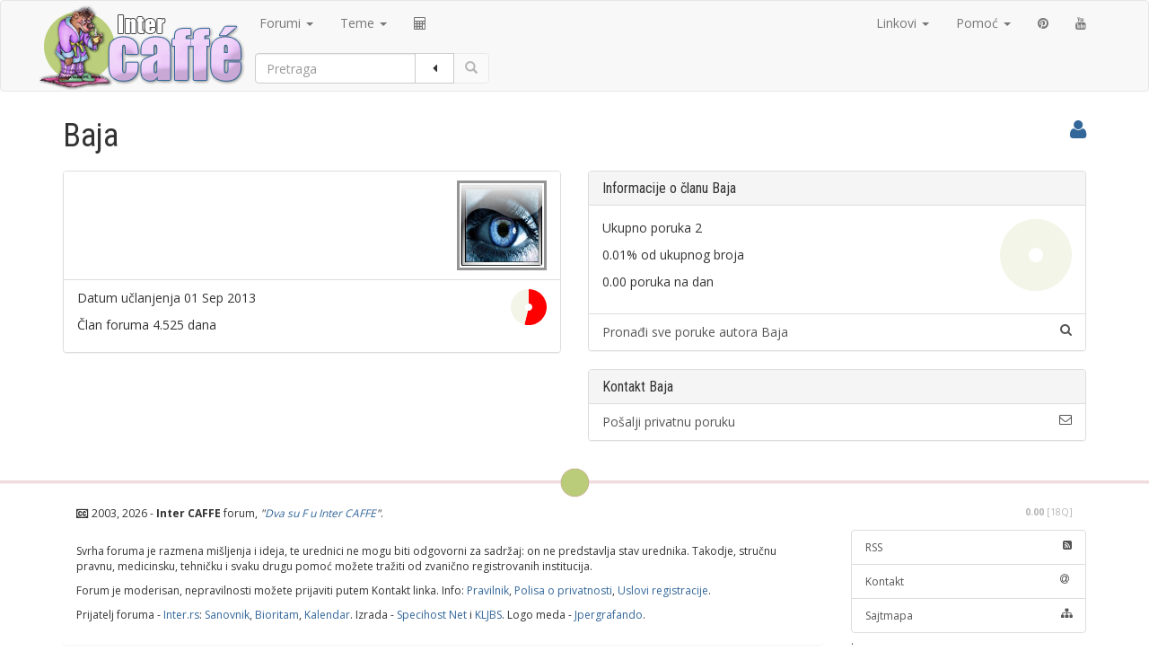

--- FILE ---
content_type: text/html; charset=UTF-8
request_url: https://inter-caffe.com/clan-11797
body_size: 5191
content:
<!DOCTYPE html>
<html lang="sr,hr,ba,mk">
<head>
	<meta charset="utf-8">
	<meta name="viewport" content="width=device-width, initial-scale=1">
	<title>Baja</title>
	
	<meta property="fb:admins" content="525264973">
	<link rel="stylesheet" type="text/css" href="/templates/inter_v9/css/caffe.css" media="screen">
	<link rel="stylesheet" type="text/css" href="/images/print.css" media="print">
	<link rel="top" href="/" title="Inter CAFFE forum" />
<link rel="search" href="/search.php" title="Pretraga" />
<link rel="help" href="/faq.php" title="ČPP" />
<link rel="author" href="/memberlist.php" title="Članovi" />
<link rel="disclaimer" href="/docs/pravilnik/" title="Pravilnik" />
<link rel="chapter forum" href="/forum-22.html" title="Feng šui" />
<link rel="chapter forum" href="/forum-13.html" title="Životni stil" />
<link rel="chapter forum" href="/forum-9.html" title="Umetnost" />
<link rel="chapter forum" href="/forum-14.html" title="Sanovnik forum" />
<link rel="chapter forum" href="/forum-18.html" title="Psihologija" />
<link rel="chapter forum" href="/forum-11.html" title="Ljubav" />
<link rel="chapter forum" href="/forum-10.html" title="Posao" />
<link rel="chapter forum" href="/forum-1.html" title="Opušteno" />
<link rel="chapter forum" href="/forum-2.html" title="Računari" />
<link rel="chapter forum" href="/forum-5.html" title="Caffé" />

	<link rel="alternate" type="application/atom+xml" href="https://www.inter-caffe.com/atom/" title="Inter CAFFE atom feed">
	<link rel="alternate" type="application/rss+xml" href="https://www.inter-caffe.com/rss.php" title="Inter CAFFE najnovije teme RSS feed">
	<link rel="alternate" type="application/rss+xml" href="https://feedproxy.google.com/inter-caffe/rss-caffe" title="Inter CAFFE">
	<link rel="meta" type="application/rdf+xml" href="/labels.rdf" title="ICRA labels">
	<meta http-equiv="pics-Label"
	      content='(pics-1.1 "https://www.icra.org/pics/vocabularyv03/" l gen true for "https://inter-caffe.com" r (n 0 s 0 v 0 l 0 oa 0 ob 0 oc 0 od 0 oe 0 of 0 og 0 oh 0 c 1) gen true for "https://www.inter-caffe.com" r (n 0 s 0 v 0 l 0 oa 0 ob 0 oc 0 od 0 oe 0 of 0 og 0 oh 0 c 1))'>
	<script type="text/javascript">
		WebFontConfig = {
			google: {families: ['Open+Sans:300,400,700:latin,cyrillic','Roboto+Condensed:300,400,700:latin,cyrillic']}
		};
		(function () {
			var wf = document.createElement('script');
			wf.src = 'https://ajax.googleapis.com/ajax/libs/webfont/1/webfont.js';
			wf.type = 'text/javascript';
			wf.async = 'true';
			var s = document.getElementsByTagName('script')[0];
			s.parentNode.insertBefore(wf, s);
		})(); </script>
	<script src="https://ajax.googleapis.com/ajax/libs/jquery/1/jquery.min.js"></script>
	<script src="/templates/inter_v9/js/bootstrap.min.js"></script>
	<script src="/templates/inter_v9/js/caffe.js"></script>
	<script>
		(function (i, s, o, g, r, a, m){i['GoogleAnalyticsObject']=r;i[r]=i[r]||function(){ (i[r].q=i[r].q||[]).push(arguments)}, i[r].l = 1 * new Date();
		a = s.createElement(o), m = s.getElementsByTagName(o)[0];
		a.async = 1;
		a.src = g;
		m.parentNode.insertBefore(a, m)
		})
		(window, document, 'script', 'https://www.google-analytics.com/analytics.js', 'ga');
		ga('create', 'UA-5243170-1', 'auto');
		ga('send', 'pageview');
	</script>
</head>
<body>

<a name="top" id="top"></a>

<form action="/search.php" method="post" role="search" class="form-horizontal" id="cf-search-form" autocomplete="off">

	<nav class="navbar navbar-default cf-head">
		<div class="container">
			<div class="row">

				<a class="cf-logo navbar-brand" href="/" title="Inter CAFFE" rel="home"></a>

				<div class="cf-menu-header">
					<div class="navbar-header" id="cf-navbar-header-main">

						<button type="button" class="navbar-toggle collapsed" data-toggle="collapse" data-target="#cf-navbar-collapse-main">
							<span class="sr-only">Menu</span>
							<span class="glyphicon glyphicon-menu-hamburger" aria-hidden="true"></span>
						</button>
					</div>
					<div class="navbar-header">
						<button type="button" class="navbar-toggle collapsed" data-toggle="collapse" data-target="#cf-navbar-collapse-user">
							<span class="glyphicon glyphicon-user" aria-hidden="true"></span>
						</button>
					</div>
					<div class="collapse navbar-collapse" id="cf-navbar-collapse-main">
						<ul class="nav navbar-nav">
							<li class="dropdown">
								<a href="#" class="dropdown-toggle" data-toggle="dropdown" role="button" aria-expanded="false">Forumi <span class="caret"></span></a>
								<ul class="dropdown-menu" role="menu"><li><a href="/forum-22.html" title="Feng šui">Feng šui</a></li>
<li><a href="/forum-13.html" title="Životni stil">Životni stil</a></li>
<li><a href="/forum-9.html" title="Umetnost">Umetnost</a></li>
<li><a href="/forum-14.html" title="Sanovnik forum">Sanovnik forum</a></li>
<li><a href="/forum-18.html" title="Psihologija">Psihologija</a></li>
<li><a href="/forum-11.html" title="Ljubav">Ljubav</a></li>
<li><a href="/forum-10.html" title="Posao">Posao</a></li>
<li><a href="/forum-1.html" title="Opušteno">Opušteno</a></li>
<li><a href="/forum-2.html" title="Računari">Računari</a></li>
<li><a href="/forum-5.html" title="Caffé">Caffé</a></li>
<li class="divider"></li><li><a href="/viewforums.php">Svi forumi</a></li></ul>
							</li>
							<li class="dropdown">
								<a href="#" class="dropdown-toggle" data-toggle="dropdown" role="button" aria-expanded="false">Teme <span class="caret"></span></a>
								<ul class="dropdown-menu" role="menu">
									<li><a href="/liste.html" title="Sve teme">Sve teme</a></li>
									<li class="divider"></li>
									<li><a href="/lista-900.html" title="Inicijativa za donosenje zakona o ljubavi">
											Predlog zakona o ljubavi <span class="label label-primary pull-right">Promo</span>
										</a>
									</li>
									<li class="divider"></li>
									<li><a href="/docs/pravilnik/" title="Pravilnik foruma Inter CAFFE">Pravilnik Inter CAFFE foruma</a></li>
									<li><a href="/lista-58.html#p6512" title="Pravila ponasanja na chatu">Pravilnik čata</a></li>
									<li><a href="/docs/preporuke/" title="Preporuke ucesnicima foruma">Preporuke u vezi pisanja</a></li>
								</ul>
							</li>
							<li><a href="/feng-shui/">
									<i data-placement="right" title="Feng šui kalkulatori" class="fa fa-calculator"></i>
									<span class="visible-xs-inline">Feng šui kalkulatori</span>
								</a>
							</li>
						</ul>

						<ul class="nav navbar-nav navbar-right">

							<li role="presentation" class="dropdown">
								<a class="dropdown-toggle" data-toggle="dropdown" href="#" role="button" aria-expanded="false">Linkovi <span class="caret"></span></a>
								<ul class="dropdown-menu" role="menu">
									<li><a href="http://www.odlican.com/" title="Slike Odlican.com" target="_blank">Odlican.com <span class="label label-info pull-right">galerija</span></a></li>
									<li class="divider"></li>
									<li><a href="https://mail.google.com/a/inter.rs" title="Inter.rs Webmail" target="_blank">mail.google.com/a/inter.rs</a></li>
									<li class="divider"></li>
									<li><a href="https://www.inter.rs/sanovnik.html" title="Tumacenje snova" accesskey="s" target="_blank">Sanovnik <span class="label label-info pull-right">www.inter
												.rs</span></a></li>
									<li><a href="https://www.inter.rs/bioritam.html" title="Pogledajte svoj bioritam za danas" target="_blank">Bioritam</a></li>
									<li><a href="https://www.inter.rs/pravoslavni-kalendar/" title="Pravoslavni crkveni kalendar" target="_blank">Pravoslavni 'crkveni' kalendar</a></li>
									<li class="divider"></li>
									<!-- <li><a href="https://www.inter.rs/mali-oglasi/" title="Mali oglasi" accesskey="o" target="_blank">Mali oglasi</a></li> -->
									<li><a href="https://www.inter.rs/magazin/" title="Inter Magazin - Berza misljenja" target="_blank">Magazin</a></li>
									<li><a href="https://www.inter.rs/cestitke/" title="Elektronske cestitke - virtuelne razglednice" target="_blank">Slanje &#269;estitki</a></li>
								</ul>
							</li>

							<li role="presentation" class="dropdown">
								<a class="dropdown-toggle" data-toggle="dropdown" href="#" role="button" aria-expanded="false">Pomoć <span class="caret"></span></a>
								<ul class="dropdown-menu" role="menu">
									<li><a title="Kako ubaciti sliku u poruku?" href="/lista-406.html#p16966">Kako ubaciti sliku?</a></li>
									<li><a title="Kako da pustim klip na čatu?" href="/lista-58.html#p11843">Kako da pustim klip na čatu?</a></li>
									<li><a title="Mobilni pristup čatu" href="/lista-743.html#p7370">Mobilni pristup čatu</a></li>
									<li class="divider"></li>
									<li><a title="Često postavljana pitanja" href="/faq.php">Često postavljana pitanja</a></li>
									<li><a title="Formatiranje (BBCode)" href="/faq.php?mode=bbcode">Formatiranje <span class="label label-info pull-right">(BBCode)</span></a></li>
									<li><a title="Pretraga" href="/search.php">O pretragama
											<small class="pull-right"><i class="fa fa-search"></i></small>
										</a></li>
								</ul>
							</li>

							<li><a href="https://www.pinterest.com/majramaki/" title="Pinterest" target="_blank"><i class="fa fa-pinterest"></i><span class="visible-xs-inline"> Pinterest</span></a></li>
							<li><a href="https://www.youtube.com/user/ForumInterCAFFE" title="YouTube" target="_blank"><i class="fa fa-youtube"></i><span class="visible-xs-inline"> YouTube</span></a></li>
						</ul>

					</div>
					<div class="collapse navbar-collapse" id="cf-navbar-collapse-user">
						<div class="navbar-form navbar-left cf-search-box" role="search">

							<div class="form-group">
								<div class="input-group">
									<input type="text" id="search_keywords" class="form-control" name="search_keywords" placeholder="Pretraga" value="">
										<span class="input-group-btn">
											<button class="btn btn-default" type="button" data-toggle="collapse" data-target="#cf-search-advanced"
											        aria-expanded="true" aria-controls="cf-postbody-poll-table">
												<i class="fa fa-caret-left fa-fw" id="cf-search-advanced-caret"></i>
											</button>
											<button class="btn btn-default" name="sa" id="sa" type="submit"><span class="glyphicon glyphicon-search" aria-hidden="true"></span></button>
										</span>
								</div>
							</div>

						</div>


					</div>

				</div>
			</div>
		</div>
		<!-- /.container -->
	</nav>

	<div class="container collapse" id="cf-search-advanced">
		<div class="form-group cf-search-internal-options">
			<div class="col-sm-3">
				<input type="text" class="form-control" name="search_author" id="search_author" size="30" placeholder="Autor" value="">
			</div>
			<div class="col-sm-3">
				<select class="form-control" name="search_forum" id="search_forum"><option value="-1">Svi forumi</option><option value="5">Caffé</option><option value="2">Računari</option><option value="22">Feng šui</option><option value="13">Životni stil</option><option value="9">Umetnost</option><option value="14">Sanovnik forum</option><option value="18">Psihologija</option><option value="11">Ljubav</option><option value="10">Posao</option><option value="1">Opušteno</option></select>
			</div>
			<div class="col-sm-3">
				<select class="form-control" name="search_cat" id="search_cat"><option value="-1">Sve kategorije</option><option value="1">Inter.rs sajt i Inter CAFFE forum</option><option value="2">Računari, informatika, Internet</option><option value="3">Društvo, umetnost, posao, ljubav</option></select>
			</div>
			<div class="col-sm-3">
				<select class="form-control" name="search_time"><option value="0" selected="selected">Sve poruke</option><option value="1">Od pre jedan dan</option><option value="7">Zadnjih sedam dana</option><option value="14">Zadnje dve nedelje</option><option value="30">Mesec dana</option><option value="90">Tri meseca</option><option value="180">Šest meseci</option><option value="364">Godinu dana</option></select>
			</div>
		</div>
		<div class="form-group">
			<div class="col-sm-3 cf-search-cse-radios">
				<p class="form-control-static">Preciznost</p>
				<label class="radio-inline">
					<input type="radio" name="search_terms" value="any" checked="checked" class="cf-search-non-cse-radio"> <abbr data-toggle="tooltip" data-html="true" title="Traži reči onako kako su unete">Identično</abbr>
				</label>
				<label class="radio-inline">
					<input type="radio" name="search_terms" value="all" class="cf-search-non-cse-radio"> <abbr data-toggle="tooltip" data-html="true" title="Uključi u rezultate i slične izraze">Slično</abbr>
				</label>
				<label class="radio-inline">
					<input type="radio" name="search_terms" value="cse" class="cf-search-cse-radio"> <i class="fa fa-google" title="Google prilagodjena pretraga"></i>
				</label>
			</div>
			<div class="col-sm-3 cf-search-internal-options">
				<select class="form-control" name="return_chars"><option value="-1">Svi dostupni</option><option value="0">0</option><option value="25">25</option><option value="50">50</option><option value="100">Prvih 100 karaktera</option><option value="200" selected="selected">Prvih 200 karaktera</option><option value="300">Prvih 300 karaktera</option><option value="400">Prvih 400 karaktera</option><option value="500">Prvih 500 karaktera</option><option value="600">Prvih 600 karaktera</option><option value="700">Prvih 700 karaktera</option><option value="800">Prvih 800 karaktera</option><option value="900">Prvih 900 karaktera</option><option value="1000">Prvih 1000 karaktera</option></select>
				<label class="radio-inline">
					<input type="radio" name="search_fields" value="msgonly"> Tekst poruka
				</label>
				<label class="radio-inline">
					<input type="radio" name="search_fields" value="all" checked="checked"> i naslove tema
				</label>
			</div>
			<div class="col-sm-3 cf-search-internal-options">
				<select class="form-control" name="sort_by"><option value="0">Poredjaj po vremenu</option><option value="1">Naslovu poruke</option><option value="2">Naslovu teme</option><option value="3">Imenu autora</option><option value="4">Imenu foruma</option></select>
				<label class="radio-inline">
					<input type="radio" name="sort_dir" value="ASC"> Rastuće
				</label>
				<label class="radio-inline">
					<input type="radio" name="sort_dir" value="DESC" checked="checked"> Opadajuće
				</label>
			</div>
			<div class="col-sm-3 cf-search-internal-options">
				<p class="form-control-static">Prikaži</p>
				<label class="radio-inline">
					<input type="radio" name="show_results" value="posts" checked="checked"> Poruke
				</label>
				<label class="radio-inline">
					<input type="radio" name="show_results" value="topics"> Teme
				</label>
			</div>
		</div>
		
	</div>
</form>


<script src="/js/jquery.peity.min.js"></script>
<script type="text/javascript">
	$(document).ready(function () {
		$("span.pie").peity("donut");
	});
</script>

<div class="container">
	<div class="row">
		<div class="col-xs-12">
			<h1 class="page-header"> Baja
				<small class="pull-right"><a href="/memberlist.php"><i class="fa fa-user" title="Članovi"></i></a></small>
			</h1>
		</div>
	</div>
</div>


<div class="container">
	<div class="row">

		<div class="col-md-6">
			<div class="panel panel-default">

				<ul class="list-group">
					<li class="list-group-item">
						<div class="row">
							<h4 class="col-xs-6"></h4>

							<div class="col-xs-6"><img class="pull-right" src="images/avatars/gallery/Oci/eye5.gif" alt="" border="0" /></div>
						</div>
					</li>
					<li class="list-group-item">
						<div class="pull-right"><span class="pie" data-peity='{ "fill": ["red", "#f2f5e7"], "innerRadius": 4, "radius": 20}'>4525/8408</span></div>
						<p>Datum učlanjenja 01 Sep 2013</p>
						<p>Član foruma 4.525 dana</p>
					</li>
					
				</ul>

			</div>
			
		</div>

		<div class="col-md-6">
			<div class="panel panel-default">

				<div class="panel-heading">
					<h2 class="panel-title">Informacije o članu Baja</h2>
				</div>

				<div class="panel-body">
					<div class="pull-right"><span class="pie" data-peity='{ "fill": ["red", "#f2f5e7"], "innerRadius": 8, "radius": 40}'>0.012109469605231/100</span></div>
					<p>Ukupno poruka 2</p>
					<p>0.01% od ukupnog broja</p>
					<p>0.00 poruka na dan</p>
				</div>

				<ul class="list-group">
					<a href="search.php?search_author=Baja" class="list-group-item">Pronađi sve poruke autora Baja<i class="fa fa-search pull-right"></i></a>
				</ul>

			</div>
			<div class="panel panel-default">

				<div class="panel-heading">
					<h2 class="panel-title">Kontakt Baja</h2>
				</div>

				<ul class="list-group">
					
					<a class="list-group-item" href="privmsg.php?mode=post&amp;u=11797">Pošalji privatnu poruku<i class="fa fa-envelope-o pull-right"></i></a>
				</ul>

			</div>
		</div>

	</div>
</div>
<ul class="dropdown-menu" role="menu"><li><a href="/forum-22.html" title="Feng šui">Feng šui</a></li>
<li><a href="/forum-13.html" title="Životni stil">Životni stil</a></li>
<li><a href="/forum-9.html" title="Umetnost">Umetnost</a></li>
<li><a href="/forum-14.html" title="Sanovnik forum">Sanovnik forum</a></li>
<li><a href="/forum-18.html" title="Psihologija">Psihologija</a></li>
<li><a href="/forum-11.html" title="Ljubav">Ljubav</a></li>
<li><a href="/forum-10.html" title="Posao">Posao</a></li>
<li><a href="/forum-1.html" title="Opušteno">Opušteno</a></li>
<li><a href="/forum-2.html" title="Računari">Računari</a></li>
<li><a href="/forum-5.html" title="Caffé">Caffé</a></li>
<li class="divider"></li><li><a href="/viewforums.php">Svi forumi</a></li></ul>

<div class="container-fluid cf-footer">
	<div class="container">

		<div class="row">
			<div class="cf-krug"><i class="fa fa-circle"></i></div>
			<div class="col-sm-12">
				<p class="col-sm-12"><i class="fa fa-cc"></i> 2003,
					<script> var d = new Date();
						document.write(d.getFullYear());</script>
					- <strong>Inter CAFFE</strong> forum, <i>"<a href="/lista-384-2.html" title="Moto: Dva su F u Inter CAFFE">Dva su F u Inter CAFFE</a>"</i>.
					<span class="pull-right small text-muted"><b>0.00</b> [18Q]</span>
				</p>
			</div>
		</div>

		<div class="row">

			<div class="col-sm-9">
				<div class="panel panel-default">
					<div class="panel-body">
						<p>
							Svrha foruma je razmena mišljenja i ideja, te urednici ne mogu biti odgovorni za sadržaj: on ne predstavlja stav urednika. Takodje, stručnu pravnu,
							medicinsku, tehničku i svaku drugu pomoć možete tražiti od zvanično registrovanih institucija.
						</p>
						<p>
							Forum je moderisan, nepravilnosti možete prijaviti putem Kontakt linka. Info:
							<a href="/docs/pravilnik/" title="Pravilnik foruma">Pravilnik</a>,
							<a href="/docs/polisa-o-privatnosti/" title="Polisa o privatnosti">Polisa o privatnosti</a>,
							<a href="/profile.php?mode=register" title="Uslovi registracije">Uslovi registracije</a>.
						</p>
						<p>
							Prijatelj foruma - <a href="https://www.inter.rs/">Inter.rs</a>:
							<a href="https://www.inter.rs/sanovnik.html" title="Veliki sanovnik">Sanovnik</a>,
							<a href="https://www.inter.rs/bioritam.html" accesskey="b" title="Izracunajte Vas bioritam">Bioritam</a>,
							<a href="https://www.inter.rs/pravoslavni-kalendar/" accesskey="b" title="Pravoslavni kalendar">Kalendar</a>.
							Izrada - <a href="http://www.specihost.com/" target="_blank" title="Agencija za internet i marketing Specihost Networks">Specihost Net</a> i
							<a href="https://inter.rs/kljbs/" title="Klub ljubitelja belih sajtova" target="_blank">KLJBS</a>.
							Logo meda - <a href="https://wayback.archive.org/web/*/http://www.jpergrafando.it/" title="Michelle, Jpergrafando, Italy" rel="nofollow" target="_blank"> Jpergrafando</a>.
						</p>
					</div>
				</div>
			</div>

			<div class="col-sm-3">
				<a class="list-group-item" href="https://www.inter-caffe.com/rss.php" title="RSS">RSS<i class="fa fa-rss-square pull-right"></i></a>
				<a class="list-group-item" href="mailto:inter-caffe-desk@googlegroups.com" title="Kontakt">Kontakt <i class="fa fa-at fa-fw pull-right"></i></a>
				<a class="list-group-item" href="/sitemap.htm">Sajtmapa <i class="fa fa-sitemap pull-right"></i></a>.
			</div>

		</div>

	</div>
</div>
<a name="bottom" id="bottom"></a>
</body>
</html>

